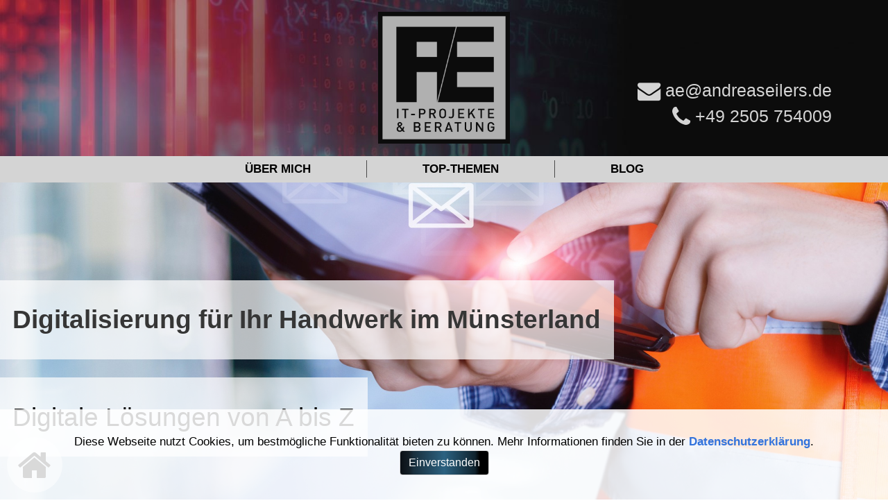

--- FILE ---
content_type: text/html; charset=UTF-8
request_url: https://handwerk-it-berater.de/themen/
body_size: 8932
content:
<!doctype html>
<html lang="de">
<head>

    <!--=== META TAGS ===-->
    <meta http-equiv="x-ua-compatible" content="ie=edge" />
    <meta charset="UTF-8"/>
    <meta name="description" content="Keywords">
    <meta name="author" content="Name">
    <meta name="viewport" content="width=device-width, initial-scale=1, maximum-scale=1">
	<meta http-equiv="Referrer-Policy" content="no-referrer, strict-origin-when-cross-origin">
	
    <!--=== LINK TAGS ===-->
    <link rel="alternate" type="application/rss+xml" title="Andreas Eilers RSS2 Feed"
          href="https://handwerk-it-berater.de/feed/"/>
    <link rel="pingback" href="https://handwerk-it-berater.de/xmlrpc.php"/>

    <!--=== TITLE ===-->
    <title>Digitale Lösungen und Beratung für Ihr Handwerk im Münsterland - Andreas Eilers</title>

    <!--=== WP_HEAD() ===-->
    <meta name='robots' content='index, follow, max-image-preview:large, max-snippet:-1, max-video-preview:-1' />
	<style>img:is([sizes="auto" i], [sizes^="auto," i]) { contain-intrinsic-size: 3000px 1500px }</style>
	
	<!-- This site is optimized with the Yoast SEO plugin v24.1 - https://yoast.com/wordpress/plugins/seo/ -->
	<meta name="description" content="Andreas Eilers berät Handwerksbetriebe in Münster und Umgebung bei der Suche und Umsetzung von digitalen Lösungen wie Zeiterfassung oder digitale Akte." />
	<link rel="canonical" href="https://handwerk-it-berater.de/themen/" />
	<meta property="og:locale" content="de_DE" />
	<meta property="og:type" content="article" />
	<meta property="og:title" content="Digitale Lösungen und Beratung für Ihr Handwerk im Münsterland" />
	<meta property="og:description" content="Andreas Eilers berät Handwerksbetriebe in Münster und Umgebung bei der Suche und Umsetzung von digitalen Lösungen wie Zeiterfassung oder digitale Akte." />
	<meta property="og:url" content="https://handwerk-it-berater.de/themen/" />
	<meta property="og:site_name" content="Andreas Eilers" />
	<meta property="article:modified_time" content="2020-01-08T11:17:59+00:00" />
	<meta name="twitter:card" content="summary_large_image" />
	<script type="application/ld+json" class="yoast-schema-graph">{"@context":"https://schema.org","@graph":[{"@type":"WebPage","@id":"https://handwerk-it-berater.de/themen/","url":"https://handwerk-it-berater.de/themen/","name":"Digitale Lösungen und Beratung für Ihr Handwerk im Münsterland","isPartOf":{"@id":"https://handwerk-it-berater.de/#website"},"datePublished":"2019-10-09T08:28:26+00:00","dateModified":"2020-01-08T11:17:59+00:00","description":"Andreas Eilers berät Handwerksbetriebe in Münster und Umgebung bei der Suche und Umsetzung von digitalen Lösungen wie Zeiterfassung oder digitale Akte.","breadcrumb":{"@id":"https://handwerk-it-berater.de/themen/#breadcrumb"},"inLanguage":"de","potentialAction":[{"@type":"ReadAction","target":["https://handwerk-it-berater.de/themen/"]}]},{"@type":"BreadcrumbList","@id":"https://handwerk-it-berater.de/themen/#breadcrumb","itemListElement":[{"@type":"ListItem","position":1,"name":"Startseite","item":"https://handwerk-it-berater.de/"},{"@type":"ListItem","position":2,"name":"Top-Themen"}]},{"@type":"WebSite","@id":"https://handwerk-it-berater.de/#website","url":"https://handwerk-it-berater.de/","name":"Andreas Eilers IT-Projekte & Beratung","description":"IT-Beratung für Ihr Handwerk im Münsterland","publisher":{"@id":"https://handwerk-it-berater.de/#organization"},"potentialAction":[{"@type":"SearchAction","target":{"@type":"EntryPoint","urlTemplate":"https://handwerk-it-berater.de/?s={search_term_string}"},"query-input":{"@type":"PropertyValueSpecification","valueRequired":true,"valueName":"search_term_string"}}],"inLanguage":"de"},{"@type":"Organization","@id":"https://handwerk-it-berater.de/#organization","name":"Andreas Eilers IT-Projekte & Beratung","url":"https://handwerk-it-berater.de/","logo":{"@type":"ImageObject","inLanguage":"de","@id":"https://handwerk-it-berater.de/#/schema/logo/image/","url":"https://handwerk-it-berater.de/wp-content/uploads/2019/10/Logo_Andreas-Eilers_100mm.png","contentUrl":"https://handwerk-it-berater.de/wp-content/uploads/2019/10/Logo_Andreas-Eilers_100mm.png","width":1181,"height":1181,"caption":"Andreas Eilers IT-Projekte & Beratung"},"image":{"@id":"https://handwerk-it-berater.de/#/schema/logo/image/"}}]}</script>
	<!-- / Yoast SEO plugin. -->


<link rel='stylesheet' id='wp-block-library-css' href='https://handwerk-it-berater.de/wp-includes/css/dist/block-library/style.min.css?ver=6.7.4' media='all' />
<style id='classic-theme-styles-inline-css'>
/*! This file is auto-generated */
.wp-block-button__link{color:#fff;background-color:#32373c;border-radius:9999px;box-shadow:none;text-decoration:none;padding:calc(.667em + 2px) calc(1.333em + 2px);font-size:1.125em}.wp-block-file__button{background:#32373c;color:#fff;text-decoration:none}
</style>
<style id='global-styles-inline-css'>
:root{--wp--preset--aspect-ratio--square: 1;--wp--preset--aspect-ratio--4-3: 4/3;--wp--preset--aspect-ratio--3-4: 3/4;--wp--preset--aspect-ratio--3-2: 3/2;--wp--preset--aspect-ratio--2-3: 2/3;--wp--preset--aspect-ratio--16-9: 16/9;--wp--preset--aspect-ratio--9-16: 9/16;--wp--preset--color--black: #000000;--wp--preset--color--cyan-bluish-gray: #abb8c3;--wp--preset--color--white: #ffffff;--wp--preset--color--pale-pink: #f78da7;--wp--preset--color--vivid-red: #cf2e2e;--wp--preset--color--luminous-vivid-orange: #ff6900;--wp--preset--color--luminous-vivid-amber: #fcb900;--wp--preset--color--light-green-cyan: #7bdcb5;--wp--preset--color--vivid-green-cyan: #00d084;--wp--preset--color--pale-cyan-blue: #8ed1fc;--wp--preset--color--vivid-cyan-blue: #0693e3;--wp--preset--color--vivid-purple: #9b51e0;--wp--preset--gradient--vivid-cyan-blue-to-vivid-purple: linear-gradient(135deg,rgba(6,147,227,1) 0%,rgb(155,81,224) 100%);--wp--preset--gradient--light-green-cyan-to-vivid-green-cyan: linear-gradient(135deg,rgb(122,220,180) 0%,rgb(0,208,130) 100%);--wp--preset--gradient--luminous-vivid-amber-to-luminous-vivid-orange: linear-gradient(135deg,rgba(252,185,0,1) 0%,rgba(255,105,0,1) 100%);--wp--preset--gradient--luminous-vivid-orange-to-vivid-red: linear-gradient(135deg,rgba(255,105,0,1) 0%,rgb(207,46,46) 100%);--wp--preset--gradient--very-light-gray-to-cyan-bluish-gray: linear-gradient(135deg,rgb(238,238,238) 0%,rgb(169,184,195) 100%);--wp--preset--gradient--cool-to-warm-spectrum: linear-gradient(135deg,rgb(74,234,220) 0%,rgb(151,120,209) 20%,rgb(207,42,186) 40%,rgb(238,44,130) 60%,rgb(251,105,98) 80%,rgb(254,248,76) 100%);--wp--preset--gradient--blush-light-purple: linear-gradient(135deg,rgb(255,206,236) 0%,rgb(152,150,240) 100%);--wp--preset--gradient--blush-bordeaux: linear-gradient(135deg,rgb(254,205,165) 0%,rgb(254,45,45) 50%,rgb(107,0,62) 100%);--wp--preset--gradient--luminous-dusk: linear-gradient(135deg,rgb(255,203,112) 0%,rgb(199,81,192) 50%,rgb(65,88,208) 100%);--wp--preset--gradient--pale-ocean: linear-gradient(135deg,rgb(255,245,203) 0%,rgb(182,227,212) 50%,rgb(51,167,181) 100%);--wp--preset--gradient--electric-grass: linear-gradient(135deg,rgb(202,248,128) 0%,rgb(113,206,126) 100%);--wp--preset--gradient--midnight: linear-gradient(135deg,rgb(2,3,129) 0%,rgb(40,116,252) 100%);--wp--preset--font-size--small: 13px;--wp--preset--font-size--medium: 20px;--wp--preset--font-size--large: 36px;--wp--preset--font-size--x-large: 42px;--wp--preset--spacing--20: 0.44rem;--wp--preset--spacing--30: 0.67rem;--wp--preset--spacing--40: 1rem;--wp--preset--spacing--50: 1.5rem;--wp--preset--spacing--60: 2.25rem;--wp--preset--spacing--70: 3.38rem;--wp--preset--spacing--80: 5.06rem;--wp--preset--shadow--natural: 6px 6px 9px rgba(0, 0, 0, 0.2);--wp--preset--shadow--deep: 12px 12px 50px rgba(0, 0, 0, 0.4);--wp--preset--shadow--sharp: 6px 6px 0px rgba(0, 0, 0, 0.2);--wp--preset--shadow--outlined: 6px 6px 0px -3px rgba(255, 255, 255, 1), 6px 6px rgba(0, 0, 0, 1);--wp--preset--shadow--crisp: 6px 6px 0px rgba(0, 0, 0, 1);}:where(.is-layout-flex){gap: 0.5em;}:where(.is-layout-grid){gap: 0.5em;}body .is-layout-flex{display: flex;}.is-layout-flex{flex-wrap: wrap;align-items: center;}.is-layout-flex > :is(*, div){margin: 0;}body .is-layout-grid{display: grid;}.is-layout-grid > :is(*, div){margin: 0;}:where(.wp-block-columns.is-layout-flex){gap: 2em;}:where(.wp-block-columns.is-layout-grid){gap: 2em;}:where(.wp-block-post-template.is-layout-flex){gap: 1.25em;}:where(.wp-block-post-template.is-layout-grid){gap: 1.25em;}.has-black-color{color: var(--wp--preset--color--black) !important;}.has-cyan-bluish-gray-color{color: var(--wp--preset--color--cyan-bluish-gray) !important;}.has-white-color{color: var(--wp--preset--color--white) !important;}.has-pale-pink-color{color: var(--wp--preset--color--pale-pink) !important;}.has-vivid-red-color{color: var(--wp--preset--color--vivid-red) !important;}.has-luminous-vivid-orange-color{color: var(--wp--preset--color--luminous-vivid-orange) !important;}.has-luminous-vivid-amber-color{color: var(--wp--preset--color--luminous-vivid-amber) !important;}.has-light-green-cyan-color{color: var(--wp--preset--color--light-green-cyan) !important;}.has-vivid-green-cyan-color{color: var(--wp--preset--color--vivid-green-cyan) !important;}.has-pale-cyan-blue-color{color: var(--wp--preset--color--pale-cyan-blue) !important;}.has-vivid-cyan-blue-color{color: var(--wp--preset--color--vivid-cyan-blue) !important;}.has-vivid-purple-color{color: var(--wp--preset--color--vivid-purple) !important;}.has-black-background-color{background-color: var(--wp--preset--color--black) !important;}.has-cyan-bluish-gray-background-color{background-color: var(--wp--preset--color--cyan-bluish-gray) !important;}.has-white-background-color{background-color: var(--wp--preset--color--white) !important;}.has-pale-pink-background-color{background-color: var(--wp--preset--color--pale-pink) !important;}.has-vivid-red-background-color{background-color: var(--wp--preset--color--vivid-red) !important;}.has-luminous-vivid-orange-background-color{background-color: var(--wp--preset--color--luminous-vivid-orange) !important;}.has-luminous-vivid-amber-background-color{background-color: var(--wp--preset--color--luminous-vivid-amber) !important;}.has-light-green-cyan-background-color{background-color: var(--wp--preset--color--light-green-cyan) !important;}.has-vivid-green-cyan-background-color{background-color: var(--wp--preset--color--vivid-green-cyan) !important;}.has-pale-cyan-blue-background-color{background-color: var(--wp--preset--color--pale-cyan-blue) !important;}.has-vivid-cyan-blue-background-color{background-color: var(--wp--preset--color--vivid-cyan-blue) !important;}.has-vivid-purple-background-color{background-color: var(--wp--preset--color--vivid-purple) !important;}.has-black-border-color{border-color: var(--wp--preset--color--black) !important;}.has-cyan-bluish-gray-border-color{border-color: var(--wp--preset--color--cyan-bluish-gray) !important;}.has-white-border-color{border-color: var(--wp--preset--color--white) !important;}.has-pale-pink-border-color{border-color: var(--wp--preset--color--pale-pink) !important;}.has-vivid-red-border-color{border-color: var(--wp--preset--color--vivid-red) !important;}.has-luminous-vivid-orange-border-color{border-color: var(--wp--preset--color--luminous-vivid-orange) !important;}.has-luminous-vivid-amber-border-color{border-color: var(--wp--preset--color--luminous-vivid-amber) !important;}.has-light-green-cyan-border-color{border-color: var(--wp--preset--color--light-green-cyan) !important;}.has-vivid-green-cyan-border-color{border-color: var(--wp--preset--color--vivid-green-cyan) !important;}.has-pale-cyan-blue-border-color{border-color: var(--wp--preset--color--pale-cyan-blue) !important;}.has-vivid-cyan-blue-border-color{border-color: var(--wp--preset--color--vivid-cyan-blue) !important;}.has-vivid-purple-border-color{border-color: var(--wp--preset--color--vivid-purple) !important;}.has-vivid-cyan-blue-to-vivid-purple-gradient-background{background: var(--wp--preset--gradient--vivid-cyan-blue-to-vivid-purple) !important;}.has-light-green-cyan-to-vivid-green-cyan-gradient-background{background: var(--wp--preset--gradient--light-green-cyan-to-vivid-green-cyan) !important;}.has-luminous-vivid-amber-to-luminous-vivid-orange-gradient-background{background: var(--wp--preset--gradient--luminous-vivid-amber-to-luminous-vivid-orange) !important;}.has-luminous-vivid-orange-to-vivid-red-gradient-background{background: var(--wp--preset--gradient--luminous-vivid-orange-to-vivid-red) !important;}.has-very-light-gray-to-cyan-bluish-gray-gradient-background{background: var(--wp--preset--gradient--very-light-gray-to-cyan-bluish-gray) !important;}.has-cool-to-warm-spectrum-gradient-background{background: var(--wp--preset--gradient--cool-to-warm-spectrum) !important;}.has-blush-light-purple-gradient-background{background: var(--wp--preset--gradient--blush-light-purple) !important;}.has-blush-bordeaux-gradient-background{background: var(--wp--preset--gradient--blush-bordeaux) !important;}.has-luminous-dusk-gradient-background{background: var(--wp--preset--gradient--luminous-dusk) !important;}.has-pale-ocean-gradient-background{background: var(--wp--preset--gradient--pale-ocean) !important;}.has-electric-grass-gradient-background{background: var(--wp--preset--gradient--electric-grass) !important;}.has-midnight-gradient-background{background: var(--wp--preset--gradient--midnight) !important;}.has-small-font-size{font-size: var(--wp--preset--font-size--small) !important;}.has-medium-font-size{font-size: var(--wp--preset--font-size--medium) !important;}.has-large-font-size{font-size: var(--wp--preset--font-size--large) !important;}.has-x-large-font-size{font-size: var(--wp--preset--font-size--x-large) !important;}
:where(.wp-block-post-template.is-layout-flex){gap: 1.25em;}:where(.wp-block-post-template.is-layout-grid){gap: 1.25em;}
:where(.wp-block-columns.is-layout-flex){gap: 2em;}:where(.wp-block-columns.is-layout-grid){gap: 2em;}
:root :where(.wp-block-pullquote){font-size: 1.5em;line-height: 1.6;}
</style>
<link rel='stylesheet' id='contact-form-7-css' href='https://handwerk-it-berater.de/wp-content/plugins/contact-form-7/includes/css/styles.css?ver=6.0.1' media='all' />
<link rel='stylesheet' id='bulma-style-css' href='https://handwerk-it-berater.de/wp-content/themes/Landing%20Template/css/bulma.min.css?ver=1' media='all' />
<link rel='stylesheet' id='font-awesome-css' href='https://handwerk-it-berater.de/wp-content/themes/Landing%20Template/css/font-awesome.min.css?ver=1' media='all' />
<link rel='stylesheet' id='screen-style-css' href='https://handwerk-it-berater.de/wp-content/themes/Landing%20Template/style.css?ver=1' media='all' />
<script src="https://handwerk-it-berater.de/wp-includes/js/jquery/jquery.min.js?ver=3.7.1" id="jquery-core-js"></script>
<script src="https://handwerk-it-berater.de/wp-includes/js/jquery/jquery-migrate.min.js?ver=3.4.1" id="jquery-migrate-js"></script>
<link rel="https://api.w.org/" href="https://handwerk-it-berater.de/wp-json/" /><link rel="alternate" title="JSON" type="application/json" href="https://handwerk-it-berater.de/wp-json/wp/v2/pages/44" /><link rel="EditURI" type="application/rsd+xml" title="RSD" href="https://handwerk-it-berater.de/xmlrpc.php?rsd" />
<link rel='shortlink' href='https://handwerk-it-berater.de/?p=44' />
<link rel="alternate" title="oEmbed (JSON)" type="application/json+oembed" href="https://handwerk-it-berater.de/wp-json/oembed/1.0/embed?url=https%3A%2F%2Fhandwerk-it-berater.de%2Fthemen%2F" />
<link rel="alternate" title="oEmbed (XML)" type="text/xml+oembed" href="https://handwerk-it-berater.de/wp-json/oembed/1.0/embed?url=https%3A%2F%2Fhandwerk-it-berater.de%2Fthemen%2F&#038;format=xml" />
<!-- Analytics by WP Statistics v14.11.4 - https://wp-statistics.com -->
<link rel="Shortcut Icon" type="image/x-icon" href="https://handwerk-it-berater.de/wp-content/themes/Landing%20Template/favicon/favicon.ico" /><link rel="icon" type="image/png" sizes="32x32" href="https://handwerk-it-berater.de/wp-content/themes/Landing%20Template/favicon/favicon-32x32.png" /><link rel="icon" type="image/png" sizes="16x16" href="https://handwerk-it-berater.de/wp-content/themes/Landing%20Template/favicon/favicon-16x16.png" /><link rel="apple-touch-icon" sizes="180x180" href="https://handwerk-it-berater.de/wp-content/themes/Landing%20Template/favicon/apple-touch-icon.png" /><link rel="manifest" href="https://handwerk-it-berater.de/wp-content/themes/Landing%20Template/favicon/site.webmanifest" />
</head>
<body data-rsssl=1 class="page-template-default page page-id-44">
<header class="is-background" style="background-image: url(https://handwerk-it-berater.de/wp-content/uploads/2019/10/Leiste_Handwerk-1-scaled.jpg)">
    <div class="container is-fluid">
        <div class="is-flex is-hcentered">
            <a href="https://handwerk-it-berater.de">
                <figure class="image is-128x128">
                    <img src="https://handwerk-it-berater.de/wp-content/uploads/2019/10/Logo_Andreas-Eilers_100mm.png" alt="">
                </figure>
            </a>
        </div>
        <div class="headContact">
            <div class="is-flex">

                <a href="mailto:ae@andreaseilers.de">
                    <i class="fa fa-envelope fa-lg" aria-hidden="true"></i>
                    <span>ae@andreaseilers.de</span>
                </a>
            </div>
            <a href="tel:+492505754009">
                <i class="fa fa-phone fa-lg" aria-hidden="true"></i>
                <span>+49 2505 754009</span>
            </a>
        </div>
    </div>
</header>
<div class="navigation">
    <nav class="navbar is-center" aria-label="main navigation">
        <div class="menu-menu-1-container"><ul id="menu-menu-1" class="is-flex"><li id="menu-item-29" class="menu-item menu-item-type-custom menu-item-object-custom menu-item-29"><a href="https://handwerk-digital-steinfurt.de/#ueber-mich">Über mich</a></li>
<li id="menu-item-30" class="menu-item menu-item-type-custom menu-item-object-custom menu-item-30"><a href="https://handwerk-digital-steinfurt.de/#themen">Top-Themen</a></li>
<li id="menu-item-576" class="menu-item menu-item-type-taxonomy menu-item-object-category menu-item-576"><a href="https://handwerk-it-berater.de/category/blog/">Blog</a></li>
</ul></div>    </nav>

    <div class="responsive-nav">
        <div class="row">
            <input type="checkbox" id="hamburg">
            <label for="hamburg" class="hamburg">
                <span class="line"></span>
                <span class="line"></span>
                <span class="line"></span>
            </label>
            <nav class="topmenu">
                <div class="menu-menu-1-container"><ul id="menu-menu-2" class="menu"><li class="menu-item menu-item-type-custom menu-item-object-custom menu-item-29"><a href="https://handwerk-digital-steinfurt.de/#ueber-mich">Über mich</a></li>
<li class="menu-item menu-item-type-custom menu-item-object-custom menu-item-30"><a href="https://handwerk-digital-steinfurt.de/#themen">Top-Themen</a></li>
<li class="menu-item menu-item-type-taxonomy menu-item-object-category menu-item-576"><a href="https://handwerk-it-berater.de/category/blog/">Blog</a></li>
</ul></div>                <div class="headContact">
                    <div class="is-flex">
                        <a href="mailto:ae@andreaseilers.de">
                            <i class="fa fa-envelope fa-lg" aria-hidden="true"></i>
                            <span>ae@andreaseilers.de</span>
                        </a>
                    </div>
                    <a href="tel:+492505754009">
                        <i class="fa fa-phone fa-lg" aria-hidden="true"></i>
                        <span>+49 2505 754009</span>
                    </a>
                </div>
            </nav>
        </div>

    </div>
</div>

<div class="homeUrl">
    <a href="https://handwerk-it-berater.de">
        <i class="fa fa-home fa-3x" aria-hidden="true"></i>
    </a>
</div>    <div class="is-background is-head-background is-prelative is-parallax"
         style="background-image: url(https://handwerk-it-berater.de/wp-content/uploads/2019/10/Digitalisierung_Handwerk_Muenster_Tablet_Handwerker.jpg)">
        <div class="is-headline first ">

                <h1><strong>Digitalisierung für Ihr Handwerk im Münsterland</strong></h1>

        </div>
        <div class="is-headline second">
                <h2>Digitale Lösungen von A bis Z</h2>
        </div>
    </div>

            <div class="anker" id="zeiterfassung"></div>
        <section class="info">
            <div class="columns is-prelative is-marginless is-flex-start is-flex-end">
                <div class="column is-three-fifths is-paddingless is-prelative">
                    <img class="leistung-image"
                         src="https://handwerk-it-berater.de/wp-content/uploads/2019/11/Digitalisierung_Handwerk_Muenster_Tablet_Werkzeug-e1571404844432-1024x668-2.jpg"
                         alt="">
                    <div class="overlay"></div>
                </div>
                <div class="column is-half is-pabsolute is-paddingless is-right-text">
                    <div class="columns is-mobile ">
                        <div class="column is-one-quarter ">
                            <img src="https://handwerk-it-berater.de/wp-content/uploads/2019/11/Zeiterfassung-compressor.png"
                                 alt="">
                        </div>
                        <div class="column is-three-quarters">
                            <div class="title is-3">
                                <h3 class="gradient-title">ZEITERFASSUNG</h3>
                            </div>
                            <p>Die Zeiterfassung ist in jedem handwerklichen Betrieb unumgänglich – sie ist sogar gesetzlich geregelt. Die klassische Variante mit Stundenzetteln wird aber zunehmend durch Softwarelösungen oder Apps digitalisiert. Die Vorteile: Zeitersparnis, weniger Verwaltungsaufwand und eine lückenlose Dokumentation.</p>
<p>&nbsp;</p>
<p>Die Mitarbeiter in Ihrem Handwerksbetrieb können mit wenigen Klicks ihre Arbeitsstunden festhalten. Mit mobilen Anwendungen kann die Zeiterfassung auch unterwegs ermöglicht werden, direkt von der Baustelle oder nach einem Kundentermin. Die Erfassung der Arbeitszeiten wird dadurch nicht nur einfacher, sondern auch lückenloser.</p>
<p>&nbsp;</p>
<p>Neben den Vorteilen für Ihre Mitarbeiter profitieren auch Sie als Arbeitgeber. Durch die Möglichkeit der genauen Zuordnung von Arbeitszeiten, Projekten und Fehl- und Urlaubszeiten kann der Verwaltungs- und Abrechnungsaufwand um ein Vielfaches reduziert werden.</p>
<p>&nbsp;</p>
<p><strong>Aber welche Lösung passt zu Ihrem Unternehmen?</strong></p>
<p>&nbsp;</p>
<p>Mittlerweile gibt es viele Apps und Softwarelösungen für die digitale Zeiterfassung. Meine Aufgabe als IT-Berater ist es, die richtige Anwendung für Sie und Ihre Mitarbeiter zu finden. Ich analysiere die bestehenden Systeme, um das vorhandene Potenzial komplett auszuschöpfen. Ich berate Sie und helfe Ihnen dabei, die Lösung fachgerecht zu implementieren und an Ihre Mitarbeiter heranzuführen.</p>
                        </div>

                    </div>
                </div>
            </div>
        </section>

        <section class="responsive-info is-background is-prelative"
                 style="background-image: url(https://handwerk-it-berater.de/wp-content/uploads/2019/11/Digitalisierung_Handwerk_Muenster_Tablet_Werkzeug-e1571404844432-1024x668-2.jpg)">
            <div class="resp-overlay"></div>
            <div class="columns is-hcentered is-prelative is is-marginless">
                <div class="column is-full">
                    <div class="is-flex is-center is-flex-column ">
                        <figure class="image is-128x128">
                            <img src="https://handwerk-it-berater.de/wp-content/uploads/2019/11/Zeiterfassung-compressor.png"
                                 alt="">
                        </figure>
                        <div class="content is-medium has-text-centered">
                            <div class="title is-5 has-text-centered">
                                <h3 class="gradient-title">ZEITERFASSUNG</h3>
                            </div>
                            <p>Die Zeiterfassung ist in jedem handwerklichen Betrieb unumgänglich – sie ist sogar gesetzlich geregelt. Die klassische Variante mit Stundenzetteln wird aber zunehmend durch Softwarelösungen oder Apps digitalisiert. Die Vorteile: Zeitersparnis, weniger Verwaltungsaufwand und eine lückenlose Dokumentation.</p>
<p>&nbsp;</p>
<p>Die Mitarbeiter in Ihrem Handwerksbetrieb können mit wenigen Klicks ihre Arbeitsstunden festhalten. Mit mobilen Anwendungen kann die Zeiterfassung auch unterwegs ermöglicht werden, direkt von der Baustelle oder nach einem Kundentermin. Die Erfassung der Arbeitszeiten wird dadurch nicht nur einfacher, sondern auch lückenloser.</p>
<p>&nbsp;</p>
<p>Neben den Vorteilen für Ihre Mitarbeiter profitieren auch Sie als Arbeitgeber. Durch die Möglichkeit der genauen Zuordnung von Arbeitszeiten, Projekten und Fehl- und Urlaubszeiten kann der Verwaltungs- und Abrechnungsaufwand um ein Vielfaches reduziert werden.</p>
<p>&nbsp;</p>
<p><strong>Aber welche Lösung passt zu Ihrem Unternehmen?</strong></p>
<p>&nbsp;</p>
<p>Mittlerweile gibt es viele Apps und Softwarelösungen für die digitale Zeiterfassung. Meine Aufgabe als IT-Berater ist es, die richtige Anwendung für Sie und Ihre Mitarbeiter zu finden. Ich analysiere die bestehenden Systeme, um das vorhandene Potenzial komplett auszuschöpfen. Ich berate Sie und helfe Ihnen dabei, die Lösung fachgerecht zu implementieren und an Ihre Mitarbeiter heranzuführen.</p>
                        </div>
                    </div>
                </div>
            </div>
        </section>
            <div class="anker" id="digitale-akte"></div>
        <section class="info">
            <div class="columns is-prelative is-marginless  is-flex-end">
                <div class="column is-three-fifths is-paddingless is-prelative">
                    <img class="leistung-image"
                         src="https://handwerk-it-berater.de/wp-content/uploads/2019/11/Digitalisierung_Handwerk_Muenster_Handwerker_Tablet-1024x683-1.jpg"
                         alt="">
                    <div class="inverse-overlay "></div>
                </div>
                <div class="column is-half is-pabsolute is-paddingless is-left-text">
                    <div class="columns is-mobile ">
                        <div class="column is-one-quarter ">
                            <img src="https://handwerk-it-berater.de/wp-content/uploads/2019/11/DigitaleAkte-compressor.png"
                                 alt="">
                        </div>
                        <div class="column is-three-quarters">
                            <div class="title is-3">
                                <h3 class="gradient-title">DIGITALE AKTE</h3>
                            </div>
                            <p>Die Baustelle immer mit dabei haben, kompakt für die Hosentasche &#8211; Mit der digitalen Bauakte können alle Informationen, Daten und Prozesse mit einer Software festgehalten und gesammelt werden.</p>
<p>&nbsp;</p>
<p><strong>Alle Dokumente auf einen Blick</strong></p>
<p>&nbsp;</p>
<p>Baustellen sind hochkomplexe Projekte. Durch fehlende Informationen oder schlechte Kommunikation zwischen den Beteiligten kann der Kosten- und Zeitdruck enorm steigen. Mit der digitalen Bauakte für Handwerksunternehmen können alle Daten rund um die Baustelle oder andere aktuelle Projekte zentral gespeichert und bereitgestellt werden. Verträge, Bauzeichnungen, Rechnungen, Arbeitsabläufe, Termine und Zeitpläne – alle Beteiligten arbeiten mit denselben Dokumenten. Auch unterwegs oder direkt auf der Baustelle können die digitalisierten Akten jederzeit abgerufen werden.</p>
<p>&nbsp;</p>
<p>Als IT-Berater möchte ich Ihnen dabei helfen, Ihr Handwerksunternehmen individuell und angemessen zu digitalisieren. Ich berate Sie zum Thema digitale Bauakte und empfehle Ihnen die Software, die für Ihre Anwendungsfelder geeignet ist. Neue Lösungen brauchen auch immer eine gewisse Einarbeitungszeit. Deshalb begleite ich Sie und Ihre Mitarbeiter auch während der Einführung.</p>
<p>&nbsp;</p>
<p>&nbsp;</p>
                        </div>

                    </div>
                </div>
            </div>
        </section>

        <section class="responsive-info is-background is-prelative"
                 style="background-image: url(https://handwerk-it-berater.de/wp-content/uploads/2019/11/Digitalisierung_Handwerk_Muenster_Handwerker_Tablet-1024x683-1.jpg)">
            <div class="resp-overlay"></div>
            <div class="columns is-hcentered is-prelative is is-marginless">
                <div class="column is-full">
                    <div class="is-flex is-center is-flex-column ">
                        <figure class="image is-128x128">
                            <img src="https://handwerk-it-berater.de/wp-content/uploads/2019/11/DigitaleAkte-compressor.png"
                                 alt="">
                        </figure>
                        <div class="content is-medium has-text-centered">
                            <div class="title is-5 has-text-centered">
                                <h3 class="gradient-title">DIGITALE AKTE</h3>
                            </div>
                            <p>Die Baustelle immer mit dabei haben, kompakt für die Hosentasche &#8211; Mit der digitalen Bauakte können alle Informationen, Daten und Prozesse mit einer Software festgehalten und gesammelt werden.</p>
<p>&nbsp;</p>
<p><strong>Alle Dokumente auf einen Blick</strong></p>
<p>&nbsp;</p>
<p>Baustellen sind hochkomplexe Projekte. Durch fehlende Informationen oder schlechte Kommunikation zwischen den Beteiligten kann der Kosten- und Zeitdruck enorm steigen. Mit der digitalen Bauakte für Handwerksunternehmen können alle Daten rund um die Baustelle oder andere aktuelle Projekte zentral gespeichert und bereitgestellt werden. Verträge, Bauzeichnungen, Rechnungen, Arbeitsabläufe, Termine und Zeitpläne – alle Beteiligten arbeiten mit denselben Dokumenten. Auch unterwegs oder direkt auf der Baustelle können die digitalisierten Akten jederzeit abgerufen werden.</p>
<p>&nbsp;</p>
<p>Als IT-Berater möchte ich Ihnen dabei helfen, Ihr Handwerksunternehmen individuell und angemessen zu digitalisieren. Ich berate Sie zum Thema digitale Bauakte und empfehle Ihnen die Software, die für Ihre Anwendungsfelder geeignet ist. Neue Lösungen brauchen auch immer eine gewisse Einarbeitungszeit. Deshalb begleite ich Sie und Ihre Mitarbeiter auch während der Einführung.</p>
<p>&nbsp;</p>
<p>&nbsp;</p>
                        </div>
                    </div>
                </div>
            </div>
        </section>
            <div class="anker" id="datenschutz"></div>
        <section class="info">
            <div class="columns is-prelative is-marginless is-flex-start is-flex-end">
                <div class="column is-three-fifths is-paddingless is-prelative">
                    <img class="leistung-image"
                         src="https://handwerk-it-berater.de/wp-content/uploads/2019/11/GettyImages-1061227424-e1571143011712-1024x697-1.jpg"
                         alt="">
                    <div class="overlay"></div>
                </div>
                <div class="column is-half is-pabsolute is-paddingless is-right-text">
                    <div class="columns is-mobile ">
                        <div class="column is-one-quarter ">
                            <img src="https://handwerk-it-berater.de/wp-content/uploads/2019/11/Datenschutz-compressor.png"
                                 alt="">
                        </div>
                        <div class="column is-three-quarters">
                            <div class="title is-3">
                                <h3 class="gradient-title">DATENSCHUTZ</h3>
                            </div>
                            <p>Seit der Verabschiedung der DSGVO auf europäischer Ebene stehen viele kleine und mittelständische Unternehmen vor der Herausforderung, Digitalisierung und Datenschutz rechtssicher und einwandfrei zusammenzubringen.</p>
<p>&nbsp;</p>
<p>In jedem Projekt wird mit verschiedenen Beteiligten und Kunden gearbeitet. Es werden also fortlaufend Daten erhoben, die Rückschlüsse auf die Personen zulassen. Mit der Datenschutzgrundverordnung soll der Umgang mit diese Daten geregelt werden. Durch die Digitalisierung von Prozessen und Verwaltungsangelegenheiten in Handwerksunternehmen werden Daten noch schneller und detaillierter erfasst. Hier fehlt oft das Fachwissen, um gesetzeskonform handeln zu können.</p>
<p>&nbsp;</p>
<p><strong>Transparenz und Kommunikation  </strong></p>
<p>&nbsp;</p>
<p>Wie ist das Unternehmen aufgestellt? Wann benötigt man einen Datenschutzbeauftragten? Welche Daten darf ich erheben und welche nicht? Das neue Gesetz wirft erst einmal viele Fragen auf. Als IT-Berater für Münster und Umgebung helfe ich Ihnen dabei, Digitalisierung und Datenschutz in Ihrem Unternehmen zusammenzubringen. Ich analysiere Ihre Datenverarbeitung und Speicherung und bringe die nötige Transparenz in diese Prozesse.</p>
                        </div>

                    </div>
                </div>
            </div>
        </section>

        <section class="responsive-info is-background is-prelative"
                 style="background-image: url(https://handwerk-it-berater.de/wp-content/uploads/2019/11/GettyImages-1061227424-e1571143011712-1024x697-1.jpg)">
            <div class="resp-overlay"></div>
            <div class="columns is-hcentered is-prelative is is-marginless">
                <div class="column is-full">
                    <div class="is-flex is-center is-flex-column ">
                        <figure class="image is-128x128">
                            <img src="https://handwerk-it-berater.de/wp-content/uploads/2019/11/Datenschutz-compressor.png"
                                 alt="">
                        </figure>
                        <div class="content is-medium has-text-centered">
                            <div class="title is-5 has-text-centered">
                                <h3 class="gradient-title">DATENSCHUTZ</h3>
                            </div>
                            <p>Seit der Verabschiedung der DSGVO auf europäischer Ebene stehen viele kleine und mittelständische Unternehmen vor der Herausforderung, Digitalisierung und Datenschutz rechtssicher und einwandfrei zusammenzubringen.</p>
<p>&nbsp;</p>
<p>In jedem Projekt wird mit verschiedenen Beteiligten und Kunden gearbeitet. Es werden also fortlaufend Daten erhoben, die Rückschlüsse auf die Personen zulassen. Mit der Datenschutzgrundverordnung soll der Umgang mit diese Daten geregelt werden. Durch die Digitalisierung von Prozessen und Verwaltungsangelegenheiten in Handwerksunternehmen werden Daten noch schneller und detaillierter erfasst. Hier fehlt oft das Fachwissen, um gesetzeskonform handeln zu können.</p>
<p>&nbsp;</p>
<p><strong>Transparenz und Kommunikation  </strong></p>
<p>&nbsp;</p>
<p>Wie ist das Unternehmen aufgestellt? Wann benötigt man einen Datenschutzbeauftragten? Welche Daten darf ich erheben und welche nicht? Das neue Gesetz wirft erst einmal viele Fragen auf. Als IT-Berater für Münster und Umgebung helfe ich Ihnen dabei, Digitalisierung und Datenschutz in Ihrem Unternehmen zusammenzubringen. Ich analysiere Ihre Datenverarbeitung und Speicherung und bringe die nötige Transparenz in diese Prozesse.</p>
                        </div>
                    </div>
                </div>
            </div>
        </section>
            <div class="anker" id="optimierung"></div>
        <section class="info">
            <div class="columns is-prelative is-marginless  is-flex-end">
                <div class="column is-three-fifths is-paddingless is-prelative">
                    <img class="leistung-image"
                         src="https://handwerk-it-berater.de/wp-content/uploads/2019/11/Digitalisierung_Handwerk_Muenster_Handwerker_Schreibtisch-e1571404520386-1024x680-1.jpg"
                         alt="">
                    <div class="inverse-overlay "></div>
                </div>
                <div class="column is-half is-pabsolute is-paddingless is-left-text">
                    <div class="columns is-mobile ">
                        <div class="column is-one-quarter ">
                            <img src="https://handwerk-it-berater.de/wp-content/uploads/2019/11/Optimierung-compressor.png"
                                 alt="">
                        </div>
                        <div class="column is-three-quarters">
                            <div class="title is-3">
                                <h3 class="gradient-title">OPTIMIERUNG</h3>
                            </div>
                            <p>Mit digitalen Lösungen können viele Prozesse und Arbeitsabläufe in Handwerksunternehmen optimiert werden. Davon profitieren die Mitarbeiter, aber auch die Kunden.</p>
<p>&nbsp;</p>
<p><strong>Wettbewerbsfähigkeit und Kundenzufriedenheit</strong></p>
<p>&nbsp;</p>
<p>Durch Digitalisierung können verschiedene Arbeitsprozesse im Unternehmen vereinfacht und beschleunigt werden. Digitale Anwendungen sollen unterstützen, ersetzen aber keineswegs Ihre Mitarbeiter. Vielmehr soll ein Rahmen geschaffen werden, der zu mehr Kundenzufriedenheit und Wettbewerbsfähigkeit führt.</p>
<p>&nbsp;</p>
<p>Digitale Buchhaltung, Kundenverwaltung, Vermessung, Tools für das Projektmanagement oder digitale Signaturen &#8211; die Möglichkeiten im Bereich Digitalisierung und Handwerk sind vielfältig. Oft fehlen in den Betrieben aber die Zeit und das Know-how, um sich detailliert mit den Angeboten auseinanderzusetzen. Als erfahrener IT-Berater analysiere ich Ihren Betrieb genau, um Kosten und Nutzen von digitalen Lösungen ideal abstimmen zu können. Mein Ziel ist nicht, Ihren Handwerksbetrieb komplett zu digitalisieren. Ich möchte Ihnen helfen, die Prozesse zu optimieren, in denen das Potenzial für mehr Wettbewerbsfähigkeit, Kundenzufriedenheit und auch Mitarbeiterzufriedenheit steckt.</p>
                        </div>

                    </div>
                </div>
            </div>
        </section>

        <section class="responsive-info is-background is-prelative"
                 style="background-image: url(https://handwerk-it-berater.de/wp-content/uploads/2019/11/Digitalisierung_Handwerk_Muenster_Handwerker_Schreibtisch-e1571404520386-1024x680-1.jpg)">
            <div class="resp-overlay"></div>
            <div class="columns is-hcentered is-prelative is is-marginless">
                <div class="column is-full">
                    <div class="is-flex is-center is-flex-column ">
                        <figure class="image is-128x128">
                            <img src="https://handwerk-it-berater.de/wp-content/uploads/2019/11/Optimierung-compressor.png"
                                 alt="">
                        </figure>
                        <div class="content is-medium has-text-centered">
                            <div class="title is-5 has-text-centered">
                                <h3 class="gradient-title">OPTIMIERUNG</h3>
                            </div>
                            <p>Mit digitalen Lösungen können viele Prozesse und Arbeitsabläufe in Handwerksunternehmen optimiert werden. Davon profitieren die Mitarbeiter, aber auch die Kunden.</p>
<p>&nbsp;</p>
<p><strong>Wettbewerbsfähigkeit und Kundenzufriedenheit</strong></p>
<p>&nbsp;</p>
<p>Durch Digitalisierung können verschiedene Arbeitsprozesse im Unternehmen vereinfacht und beschleunigt werden. Digitale Anwendungen sollen unterstützen, ersetzen aber keineswegs Ihre Mitarbeiter. Vielmehr soll ein Rahmen geschaffen werden, der zu mehr Kundenzufriedenheit und Wettbewerbsfähigkeit führt.</p>
<p>&nbsp;</p>
<p>Digitale Buchhaltung, Kundenverwaltung, Vermessung, Tools für das Projektmanagement oder digitale Signaturen &#8211; die Möglichkeiten im Bereich Digitalisierung und Handwerk sind vielfältig. Oft fehlen in den Betrieben aber die Zeit und das Know-how, um sich detailliert mit den Angeboten auseinanderzusetzen. Als erfahrener IT-Berater analysiere ich Ihren Betrieb genau, um Kosten und Nutzen von digitalen Lösungen ideal abstimmen zu können. Mein Ziel ist nicht, Ihren Handwerksbetrieb komplett zu digitalisieren. Ich möchte Ihnen helfen, die Prozesse zu optimieren, in denen das Potenzial für mehr Wettbewerbsfähigkeit, Kundenzufriedenheit und auch Mitarbeiterzufriedenheit steckt.</p>
                        </div>
                    </div>
                </div>
            </div>
        </section>
    
<footer class="footer is-background" style="background-image: url(https://handwerk-it-berater.de/wp-content/uploads/2019/10/Footer_Handwerk-1-scaled.jpg)">
    <div class="container is-fluid">
        <div class="columns">
            <div class="column is-one-quarter">
                                                            <p>Andreas Eilers</p>
                                            <p>IT-PROJEKTE & BERATUNG</p>
                                            <p>Baumbergeblick 63</p>
                                            <p>48341 Altenberge</p>
                                                    <div class="footer-contact">
                    <div class="is-flex">
                        <span>Mail: </span> <a href="mailto:ae@andreaseilers.de">
                            <p>ae@andreaseilers.de</p>
                        </a>
                    </div>
                    <div class="is-flex">
                        <span>Telefon: </span> <a href="tel:+492505754009">
                            <p>+49 2505 754009</p>
                        </a>
                    </div>
                </div>
            </div>
            <div class="column is-half">

            </div>
            <div class="column is-one-quarter">
                <div class="legal-footer is-flex">
                    <a href="https://handwerk-it-berater.de/impressum/" target="_blank">
                        Impressum
                    </a>

                    <a href="https://handwerk-it-berater.de/datenschutzerklaerung/" target="_blank">
                        Datenschutz
                    </a>
                </div>
                <div class="logo">
                    <a href="https://www.do.de" target="_blank">
                        <img src="https://handwerk-it-berater.de/wp-content/uploads/2020/01/banner3-150.png" style="border: none;" width="150"
                             height="58" alt="Klimaneutrales Hosting bei Domain-Offensive">
                    </a>
                </div>
            </div>

        </div>
    </div>
</footer>
<div id="cookie-info" style="display: none;">
    
<p>Diese Webseite nutzt Cookies, um bestmögliche Funktionalität bieten zu können. Mehr Informationen finden Sie in der <a href="https://handwerk-it-berater.de/datenschutzerklaerung/">Datenschutzerklärung</a>.</p>


<p><!--StartFragment--></p>    <button class="button" id="accept-cookie" onclick="accepted()">Einverstanden</button>
</div>
<script src="https://handwerk-it-berater.de/wp-includes/js/dist/hooks.min.js?ver=4d63a3d491d11ffd8ac6" id="wp-hooks-js"></script>
<script src="https://handwerk-it-berater.de/wp-includes/js/dist/i18n.min.js?ver=5e580eb46a90c2b997e6" id="wp-i18n-js"></script>
<script id="wp-i18n-js-after">
wp.i18n.setLocaleData( { 'text direction\u0004ltr': [ 'ltr' ] } );
</script>
<script src="https://handwerk-it-berater.de/wp-content/plugins/contact-form-7/includes/swv/js/index.js?ver=6.0.1" id="swv-js"></script>
<script id="contact-form-7-js-translations">
( function( domain, translations ) {
	var localeData = translations.locale_data[ domain ] || translations.locale_data.messages;
	localeData[""].domain = domain;
	wp.i18n.setLocaleData( localeData, domain );
} )( "contact-form-7", {"translation-revision-date":"2024-11-18 03:02:02+0000","generator":"GlotPress\/4.0.1","domain":"messages","locale_data":{"messages":{"":{"domain":"messages","plural-forms":"nplurals=2; plural=n != 1;","lang":"de"},"This contact form is placed in the wrong place.":["Dieses Kontaktformular wurde an der falschen Stelle platziert."],"Error:":["Fehler:"]}},"comment":{"reference":"includes\/js\/index.js"}} );
</script>
<script id="contact-form-7-js-before">
var wpcf7 = {
    "api": {
        "root": "https:\/\/handwerk-it-berater.de\/wp-json\/",
        "namespace": "contact-form-7\/v1"
    },
    "cached": 1
};
</script>
<script src="https://handwerk-it-berater.de/wp-content/plugins/contact-form-7/includes/js/index.js?ver=6.0.1" id="contact-form-7-js"></script>
<script id="wp-statistics-tracker-js-extra">
var WP_Statistics_Tracker_Object = {"requestUrl":"https:\/\/handwerk-it-berater.de\/wp-json\/wp-statistics\/v2","ajaxUrl":"https:\/\/handwerk-it-berater.de\/wp-admin\/admin-ajax.php","hitParams":{"wp_statistics_hit":1,"source_type":"page","source_id":44,"search_query":"","signature":"be89b31e771a25e3d9a4d549b9641467","endpoint":"hit"},"onlineParams":{"wp_statistics_hit":1,"source_type":"page","source_id":44,"search_query":"","signature":"be89b31e771a25e3d9a4d549b9641467","endpoint":"online"},"option":{"userOnline":"1","consentLevel":"disabled","dntEnabled":false,"bypassAdBlockers":false,"isWpConsentApiActive":false,"trackAnonymously":false,"isPreview":false},"jsCheckTime":"60000"};
</script>
<script src="https://handwerk-it-berater.de/wp-content/plugins/wp-statistics/assets/js/tracker.js?ver=14.11.4" id="wp-statistics-tracker-js"></script>
<script src="https://handwerk-it-berater.de/wp-content/themes/Landing%20Template/js/jquery.min.js?ver=3.4.1" id="jquery3-js"></script>
<script src="https://handwerk-it-berater.de/wp-content/themes/Landing%20Template/js/main.js?ver=1" id="custom-script-js"></script>
<script src="https://handwerk-it-berater.de/wp-content/themes/Landing%20Template/js/cookienotice.js?ver=1" id="coockie-notice-js"></script>
<script src="https://www.google.com/recaptcha/api.js?render=6LfbLtgUAAAAAPHDudQEGSnyzmSIZDW7YxPlkpyF&amp;ver=3.0" id="google-recaptcha-js"></script>
<script src="https://handwerk-it-berater.de/wp-includes/js/dist/vendor/wp-polyfill.min.js?ver=3.15.0" id="wp-polyfill-js"></script>
<script id="wpcf7-recaptcha-js-before">
var wpcf7_recaptcha = {
    "sitekey": "6LfbLtgUAAAAAPHDudQEGSnyzmSIZDW7YxPlkpyF",
    "actions": {
        "homepage": "homepage",
        "contactform": "contactform"
    }
};
</script>
<script src="https://handwerk-it-berater.de/wp-content/plugins/contact-form-7/modules/recaptcha/index.js?ver=6.0.1" id="wpcf7-recaptcha-js"></script>
</body>
</html>

--- FILE ---
content_type: text/css
request_url: https://handwerk-it-berater.de/wp-content/themes/Landing%20Template/style.css?ver=1
body_size: 3015
content:
/*
Theme Name: Landing Template
Author: Die Lounge (DBA)
Autor URI: www.die-lounge.com
Version: 1.0
*/

@font-face {
    font-family: 'Source Sans Pro';
    src: local('Source Pro'),
    local('Source-Pro'),
    url('/fonts/SourceSansPro-Regular.otf');
}


body, button, input, select, textarea, footer {
    font-family: 'Source-Pro', sans-serif;
    font-size: 1.08rem;
}

img {
    width: 100%;
    height: auto;
    display: block;
}

/**Global custom Class**/
.is-background {
    background-repeat: no-repeat;
    background-size: cover;
}

.is-hcentered {
    justify-content: center;
}

.is-center {
    justify-content: center;
    align-items: center;
}

.is-fixed {
    position: fixed;
    top: 0;
    z-index: 10;
    width: 100%;
}

.is-head-background {
    height: 65vh;
    background-position: bottom;
}

.is-prelative {
    position: relative;
}

.is-pabsolute {
    position: absolute;
}

.is-flex-end {
    justify-content: flex-end;
}

.is-flex-start {
    justify-content: flex-start;
}

.is-right-text {
    top: 50%;
    transform: translate(-50%, -50%);
    left: 70%;
}

.is-left-text {
    top: 50%;
    transform: translate(-50%, -50%);
    right: 23%;
}

.is-headline {
    position: absolute;
    padding: 0.8em 0.5em;
    background-color: rgba(255, 255, 255, 0.7);
    font-size: 2.3rem;
    color: black;
    left: 0;
}

.is-headline.first {
    top: 30%;
}

.is-headline.second {
    top: 60%;
}

.has-custom-red {
    color: #bd3935 !important;
}

.has-custom-background-red {
    background-color: #bd3935 !important;
}

.overlay {
    position: absolute;
    top: 0;
    width: 100%;
    height: 100%;
    background: rgb(255, 255, 255);
    background: linear-gradient(90deg, rgba(255, 255, 255, 0.3701855742296919) 0%, rgba(255, 255, 255, 1) 80%);
}

.inverse-overlay {
    position: absolute;
    top: 0;
    width: 100%;
    height: 100%;
    background: rgb(255, 255, 255);
    background: linear-gradient(90deg, rgba(255, 255, 255, 1) 0%, rgba(255, 255, 255, 0.3701855742296919) 70%);
}

.resp-overlay {
    position: absolute;
    top: 0;
    width: 100%;
    height: 100%;
    background: rgba(255, 255, 255, 0.5);
}

.gradient-title {
    background-image: linear-gradient(40deg, rgba(10, 15, 21, 1) 0%, rgba(19, 30, 38, 1) 0%, rgba(44, 98, 129, 1) 45%, rgba(89, 136, 160, 1) 100%);
    -webkit-background-clip: text;
    -webkit-text-fill-color: transparent;
}

.is-flex-column {
    flex-direction: column;
}

.is-parallax {
    background-attachment: fixed;

}

/**Main CSS**/

.homeUrl {
    position: fixed;
    z-index: 99;
    background-color: rgba(255, 255, 255, 0.5);
    padding: 0.9rem 1rem;
    border-radius: 50px;
    margin-left: 10px;
    bottom: 10px;
    cursor: pointer;
}


.homeUrl a {
    color: black;
    -webkit-transition: all 0.5s ease-out;
    -moz-transition: all 0.5s ease-out;
    -o-transition: all 0.5s ease-out;
    transition: all 0.5s ease-out;
}

.homeUrl a:hover {
    color: #bd3935;
}


header {
    padding: 1em;
}

header .is-128x128 {
    width: 190px !important;
    height: 190px !important;
}

.headContact {
    position: absolute;
    top: 50%;
    right: 0;
    display: flex;
    flex-direction: column;
    align-items: flex-end;
}

.headContact a {
    font-size: 1.56rem;
    color: rgb(212, 212, 212);
}

.leistung-image {
    min-height: 850px;
    object-fit: cover
}

/**Startseite Head Bild**/

.background {
    height: 55vh;
    background-repeat: no-repeat;
    background-size: cover;
    background-position: center;
}

.overlay-left {
    position: absolute;
    top: 0;
    width: 100%;
    height: 100%;
    background: rgb(255, 255, 255);
    background: linear-gradient(90deg, rgba(255, 255, 255, 0) 95%, rgba(255, 255, 255, 1) 100%);
}

.overlay-right {
    position: absolute;
    top: 0;
    width: 100%;
    height: 100%;
    background: rgb(255, 255, 255);
    background: linear-gradient(90deg, rgba(255, 255, 255, 1) 0%, rgba(255, 255, 255, 0) 6%);
}

.multi-img .is-128x128 {
    height: 200px;
    width: 200px;
    margin-top: 2em;
}

.multi-img .left-content {
    align-items: flex-end;
    height: 100%;
}

.multi-img .headline {
    padding: 0.8em 0.5em;
    background-color: rgba(255, 255, 255, 0.7);
    font-size: 2.3rem;
    margin-bottom: 1em;
    position: absolute;
    bottom: 0;
    right: 105px;
}

/**Startseite Info**/
.teaser .is-half:first-child {
    padding-right: 2em;
}

.teaser .is-half:last-child {
    padding-left: 2em;
}

/**Startseite themen**/

section.themen {
    background: rgb(24, 24, 24);
    background: -moz-linear-gradient(90deg, rgba(24, 24, 24, 1) 0%, rgba(51, 51, 51, 1) 60%, rgba(0, 0, 0, 1) 100%);
    background: -webkit-linear-gradient(90deg, rgba(24, 24, 24, 1) 0%, rgba(51, 51, 51, 1) 60%, rgba(0, 0, 0, 1) 100%);
    background: linear-gradient(90deg, rgba(24, 24, 24, 1) 0%, rgba(51, 51, 51, 1) 60%, rgba(0, 0, 0, 1) 100%);
    filter: progid:DXImageTransform.Microsoft.gradient(startColorstr="#181818", endColorstr="#000000", GradientType=1);
}

.section.themen .content {
    line-height: 2;
    text-align: justify;
}

section.themen figure {
    margin-bottom: 2rem;
}

section.themen a.is-hoverable {
    color: white;
    margin-bottom: 2em;
    -webkit-transition: all 0.5s ease-out;
    -moz-transition: all 0.5s ease-out;
    -o-transition: all 0.5s ease-out;
    transition: all 0.5s ease-out;
}

section.themen a.is-hoverable:hover {
    color: #bd3935 !important;
}

/**Über mich**/

.about .button {
    color: white;
    background: rgb(10, 15, 21);
    background: linear-gradient(90deg, rgba(10, 15, 21, 1) 0%, rgba(19, 30, 38, 1) 10%, rgba(25, 47, 61, 1) 15%, rgba(44, 98, 129, 1) 50%, rgba(15, 34, 45, 1) 85%, rgba(0, 0, 0, 1) 90%, rgba(0, 0, 0, 1) 100%);
}

/**Navigation**/
.navigation {
    background-color: rgb(212, 212, 212) !important;
}

.navigation nav.navbar {
    background-color: transparent !important;
}

nav ul {
    text-transform: uppercase;
    padding: 0.4em 0
}

nav ul > li {
    padding: 0 5rem;
    border-right: 1px solid;
}

nav ul > li:last-child {
    border: none;
}

nav ul > li > a {
    color: black;
    font-weight: bold;
}

/**Responsive navigation**/

.responsive-nav {
    display: none;
}

label.hamburg {
    display: block;
    background: transparent;
    width: 75px;
    height: 50px;
    position: relative;
    margin-left: auto;
    margin-right: auto;
    border-radius: 4px;
}

input#hamburg {
    display: none
}

.line {
    position: absolute;
    left: 10px;
    height: 4px;
    width: 55px;
    background: #bd3935;
    border-radius: 2px;
    display: block;
    transition: 0.5s;
    transform-origin: center;
}

.line:nth-child(1) {
    top: 12px;
}

.line:nth-child(2) {
    top: 24px;
}

.line:nth-child(3) {
    top: 36px;
}

#hamburg:checked + .hamburg .line:nth-child(1) {
    transform: translateY(12px) rotate(-45deg);
}

#hamburg:checked + .hamburg .line:nth-child(2) {
    opacity: 0;
}

#hamburg:checked + .hamburg .line:nth-child(3) {
    transform: translateY(-12px) rotate(45deg);
}

nav.topmenu {
    height: auto;
    max-height: 0;
    overflow: hidden;
    transition: all 0.5s;
    text-align: center;
}

#hamburg:checked + .hamburg + nav.topmenu {
    max-height: 600px;
}

.responsive-info .content {
    padding: 1em;
}

/**Contact**/

.contact {
    padding: 3em 0 0 0;
    background-color: rgba(212, 212, 212, 0.2);
}

.contact input {
    margin: 1em 0;
}

.quiz {
    margin-top: 2em;
}

.contact input.wpcf7-text, .contact input.wpcf7-quiz {
    border-radius: 0;
    border-width: 0 0 1px 0;
    box-shadow: none;
    border-color: black;
    padding-left: 0;
    background-color: transparent;
}


.contact input.wpcf7-quiz {
    height: 20px;
    padding: 0;
}

.contact .textarea[rows] {
    height: 40px;
    border-radius: 0;
    border-width: 0 0 1px 0;
    box-shadow: none;
    border-color: black;
    padding-left: 0;
    margin-top: 2em;
    background-color: transparent;
}

.input::placeholder, .textarea[rows]::placeholder {
    font-size: 1.08rem;
    font-weight: 500;
    opacity: 1;
    color: #000000;
}

.contact .button {
    padding-bottom: calc(.375em - 10px);
    padding-left: 2.75em;
    padding-right: 2.75em;
    padding-top: calc(.375em - 10px);
    color: white;
    background: rgb(10, 15, 21);
    background: linear-gradient(90deg, rgba(10, 15, 21, 1) 0%,
    rgba(19, 30, 38, 1) 10%, rgba(25, 47, 61, 1) 15%,
    rgba(44, 98, 129, 1) 50%, rgba(15, 34, 45, 1) 85%,
    rgba(0, 0, 0, 1) 90%,
    rgba(0, 0, 0, 1) 100%);
}

.contact span.wpcf7-list-item {
    margin: 0;
}

.contact .is-flex {
    align-items: baseline;
}

.contact .is-flex .text {
    font-size: 15px;
    margin-left: 15px;
}

/**Category Template**/

.cat a p {
    color: black;
}

/**Single**/

.single img {
    margin-bottom: 2em;
}

.section.last-posts {
    background-color: #bd3935;
}

/**footer**/

footer.is-background {
    background-position: right;
}

footer p, footer span {
    color: white;
    font-size: 0.95rem;
    line-height: 1.8;
}

footer span {
    margin-right: 10px;
}

footer p:nth-child(2) {
    font-weight: bold;
}

.footer-contact {
    margin-top: 2em;
}

.legal-footer > a {
    color: white;
    border-right: 1px solid;
    padding: 0 10px;
}

.legal-footer > a:last-child {
    border: none;
}

footer .logo {
    margin-top: 1em;
    padding: 0 10px;
}

footer .logo img {
    width: 150px;
    height: auto;
}


/**Datenschutz & impressum**/

.legal h1 {
    font-size: 2rem;
    font-weight: bold;
}

.legal h2 {
    font-size: 1.5rem;
    font-weight: bold;
	margin:0.5em 0;
}

.legal h3 {
    font-size: 1rem;
    font-weight: bold;
	margin: 0.3em 0;
}

.legal ul {
    list-style:disc;
    margin: 1em 2em;
}

.legal table {
    width: auto;
}

.legal .tablev th, td {
    border: 1px solid black;
}

.legal table, th, td {
    padding: 0.3em 1em;
}

/**Coockies Hinweis**/

#cookie-info {
    font-size: 1em;
    position: fixed;
    bottom: 0;
    left: 0;
    max-width: 100%;
    background-color: rgba(255, 255, 255, .85);
    z-index: 10000;
    color: black;
    width: 100%;
    padding: 2em;
    text-align: center;
}

#cookie-info a {
    font-weight: bold;
}

#cookie-info p {
    padding-bottom: 0;
}

#accept-cookie {
    color: white;
    background: rgb(10, 15, 21);
    background: linear-gradient(90deg, rgba(10, 15, 21, 1) 0%, rgba(19, 30, 38, 1) 10%, rgba(25, 47, 61, 1) 15%, rgba(44, 98, 129, 1) 50%, rgba(15, 34, 45, 1) 85%, rgba(0, 0, 0, 1) 90%, rgba(0, 0, 0, 1) 100%);
}

/**Anker**/

html {
    scroll-behavior: smooth;
}

@media screen and (prefers-reduced-motion: reduce) {
    html {
        scroll-behavior: auto;
    }
}

@media screen and (max-width: 1250px) {

    nav ul > li {
        font-size: 0.8rem;
    }

}

@media screen and (min-width: 1088px) {
    .navbar {
        min-height: 2.25rem !important;
    }
}

@media screen and (max-width: 1090px) {

    .navigation nav.navbar {
        display: none;
    }

    .responsive-nav {
        display: block;
    }

    header .headContact {
        display: none;
    }

    .headContact {
        position: relative;
        top: inherit;
        right: inherit;
        align-items: center;
        text-align: center;
    }


    .headContact a {
        padding: 0.5em;
    }

    nav ul > li {
        border: none;
        font-size: 1rem;
    }

    .responsive-nav .headContact a {
        color: black;
    }

    section.info .column.is-three-fifths,
    section.info .column.is-three-fifths-tablet,
    section.info .column.is-half,
    section.info .column.is-half-tablet {
        width: 100%;
    }

    .is-right-text {
        left: 50%;
    }

    .is-left-text {
        right: -50%;
    }

    #info {
        display: none;
    }

    nav ul > li {
        padding: 0.5rem 0;

    }
}

@media screen and (max-width: 770px) {
    footer {
        text-align: center;
    }

    footer .is-flex {
        justify-content: center;
    }

    footer .column.is-one-quarter {
        background-color: rgba(255, 255, 255, 0.8);
        padding: 1em;
    }

    footer p, footer span, .legal-footer > a {
        color: black;
    }

    section.is-responsive {
        padding: 1em;
    }

    .multi-img .is-128x128 {
        margin-top: 0;
        padding: 1em;
    }

    .teaser .is-half:first-child {
        padding-right: initial;
    }

    .teaser .is-half:last-child {
        padding-left: initial;
    }

    .about {
        padding: 1em;
    }

    .multi-img .headline {
        margin-bottom: 0;
        right: 0;
    }

    header .is-128x128 {
        width: 128px !important;
        height: 128px !important;
    }

    .multi-img .headline {
        text-align: center;
    }

    .homeUrl .fa-3x {
        font-size: 1.5em;
    }

    .is-headline {
        width: 100%;
        text-align: center;
    }

    .is-headline.first {
        top: inherit;
        bottom: 25%;
    }

    .is-headline.second {
        top: inherit;
        bottom: 0;
    }

    .is-headline.first h1, .is-headline.second h2 {
        font-size: 1.7rem;
    }

    .cat .media {
        display: block !important;
    }

    .cat .image.is-128x128 {
        width: 100%;
        height: auto;
    }

}

@media screen and (max-width: 550px) {
    .is-headline.first h1, .is-headline.second h2 {
        font-size: 1rem;
        font-weight: bold;
    }

    .multi-img .headline {
        padding: .5em;
        font-size: 1.3rem;
    }

    .multi-img .is-128x128 {
        width: 150px;
        height: 150px;
    }

    .is-headline {
        position: relative;
        padding: 0.5rem;
    }

    .is-headline.first {
        bottom: inherit;
    }
}

--- FILE ---
content_type: application/javascript
request_url: https://handwerk-it-berater.de/wp-content/themes/Landing%20Template/js/main.js?ver=1
body_size: 380
content:
$(document).ready(function () {
    var hamburger = document.querySelector(".hamburg");
    hamburger.onclick = function () {
        this.classList.toggle("checked");
    };

    $(window).scroll(function () {
        if ($(this).scrollTop() > 200) {
            $('.navigation').addClass('is-fixed');
        } else {
            $('.navigation').removeClass('is-fixed');
        }
    });

    if (document.documentElement.clientWidth > 1090) {
        $('.responsive-info').remove();
    }

    if (document.documentElement.clientWidth < 1090) {
        $(".info").remove();
        $('.responsive-info').add();
    }

    jQuery(function( $ ){

        // Smooth scrolling when clicking on a hash link
        $('a[href^="#"]').on('click',function (e) {
            e.preventDefault();

            var target = this.hash;
            var $target = $(target);

            $('html, body').stop().animate({
                'scrollTop': $target.offset().top - 120
            }, 900, 'swing');
        });

    });

    $('.cat .pagination a ').removeClass('page-numbers').addClass('pagination-link');
    $('.cat .pagination span ').removeClass('page-numbers current').addClass('pagination-link is-current has-custom-background-red');

});